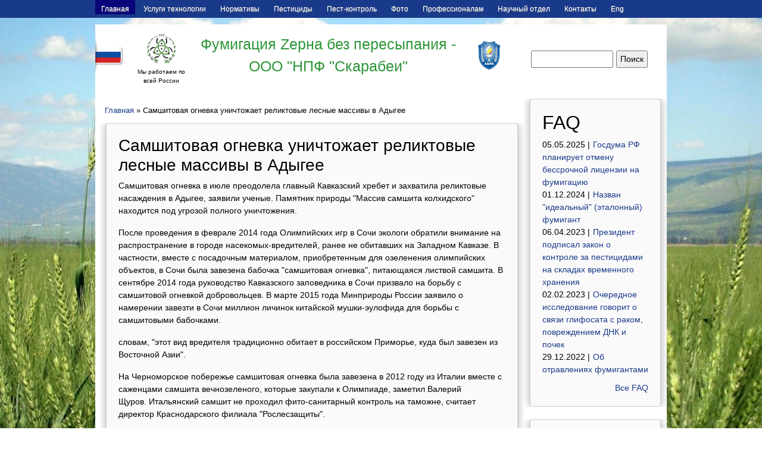

--- FILE ---
content_type: text/html; charset=utf-8
request_url: https://www.fumigaciya.ru/news/826
body_size: 59366
content:
<!DOCTYPE html>
<html lang="ru">
<head>
<meta http-equiv="Content-Type" content="text/html; charset=utf-8" />
	<meta charset="UTF-8" />
  <title>Самшитовая огневка уничтожает реликтовые лесные массивы в Адыгее  | Фумигация Zерна без пересыпания - ООО "НПФ "Скарабеи"</title>
  <script type="text/javascript">

  var _gaq = _gaq || [];
  _gaq.push(['_setAccount', 'UA-27976894-1']);
  _gaq.push(['_trackPageview']);

  (function() {
    var ga = document.createElement('script'); ga.type = 'text/javascript'; ga.async = true;
    ga.src = ('https:' == document.location.protocol ? 'https://ssl' : 'http://www') + '.google-analytics.com/ga.js';
    var s = document.getElementsByTagName('script')[0]; s.parentNode.insertBefore(ga, s);
  })();

</script>
  <meta http-equiv="Content-Type" content="text/html; charset=utf-8" />
<link rel="canonical" href="https://www.fumigaciya.ru/news/826" />
<link rel="shortcut icon" href="/sites/default/files/themepic/favicon.ico" type="image/x-icon" />
<meta name="description" content="Самшитовая огневка в июле преодолела главный Кавказский хребет и захватила реликтовые насаждения в Адыгее, заявили ученые. Памятник природы &quot;Массив самшита колхидского&quot; находится под угрозой полного уничтожения." />
<link rel="canonical" href="https://www.fumigaciya.ru/news/826" />
<meta name="revisit-after" content="1 day" />
  <link type="text/css" rel="stylesheet" media="all" href="/modules/node/node.css?f" />
<link type="text/css" rel="stylesheet" media="all" href="/modules/system/defaults.css?f" />
<link type="text/css" rel="stylesheet" media="all" href="/modules/system/system.css?f" />
<link type="text/css" rel="stylesheet" media="all" href="/modules/system/system-menus.css?f" />
<link type="text/css" rel="stylesheet" media="all" href="/modules/user/user.css?f" />
<link type="text/css" rel="stylesheet" media="all" href="/sites/all/modules/general/cck/theme/content-module.css?f" />
<link type="text/css" rel="stylesheet" media="all" href="/sites/all/modules/general/ctools/css/ctools.css?f" />
<link type="text/css" rel="stylesheet" media="all" href="/sites/all/modules/general/filefield/filefield.css?f" />
<link type="text/css" rel="stylesheet" media="all" href="/sites/all/modules/general/panels/css/panels.css?f" />
<link type="text/css" rel="stylesheet" media="all" href="/sites/all/modules/general/thickbox/thickbox.css?f" />
<link type="text/css" rel="stylesheet" media="all" href="/sites/all/modules/general/thickbox/thickbox_ie.css?f" />
<link type="text/css" rel="stylesheet" media="all" href="/sites/all/modules/general/wysiwyg_imageupload/plugins/imgupload/imgupload.css?f" />
<link type="text/css" rel="stylesheet" media="all" href="/sites/all/modules/general/views/css/views.css?f" />
<link type="text/css" rel="stylesheet" media="all" href="/sites/all/themes/framework/fusion_core/css/style.css?f" />
<link type="text/css" rel="stylesheet" media="all" href="/sites/all/themes/framework/fusion_core/css/typography.css?f" />
<link type="text/css" rel="stylesheet" media="all" href="/sites/all/themes/framework/fusion_core/css/superfish.css?f" />
<link type="text/css" rel="stylesheet" media="all" href="/sites/all/themes/framework/fusion_core/css/superfish-navbar.css?f" />
<link type="text/css" rel="stylesheet" media="all" href="/sites/all/themes/framework/fusion_core/css/superfish-vertical.css?f" />
<link type="text/css" rel="stylesheet" media="all" href="/sites/all/themes/standart/ramini/css/ramini-style.css?f" />
<link type="text/css" rel="stylesheet" media="all" href="/sites/all/themes/standart/ramini/css/global.css?f" />
<link type="text/css" rel="stylesheet" media="all" href="/sites/all/themes/standart/ramini/css/local.css?f" />
<link type="text/css" rel="stylesheet" media="all" href="/sites/all/themes/standart/ramini/css/colors.css?f" />
<link type="text/css" rel="stylesheet" media="all" href="/sites/all/themes/standart/ramini/css/bgstretcher.css?f" />
  <link type="text/css" rel="stylesheet" media="all" href="/sites/all/themes/framework/fusion_core/css/grid16-960.css" />
  <!--[if IE 8]>
  <link type="text/css" rel="stylesheet" media="all" href="/sites/all/themes/framework/fusion_core/css/ie8-fixes.css" />
  <![endif]-->
  <!--[if IE 7]>
  <link type="text/css" rel="stylesheet" media="all" href="/sites/all/themes/framework/fusion_core/css/ie7-fixes.css" />
  <![endif]-->
  <!--[if lte IE 6]>
  <link type="text/css" rel="stylesheet" media="all" href="/sites/all/themes/framework/fusion_core/css/ie6-fixes.css" />
<link type="text/css" rel="stylesheet" media="all" href="/sites/all/themes/standart/ramini/css/ie6-fixes.css" />
  <![endif]-->
  <link type="text/css" rel="stylesheet" media="all" href="/sites/all/themes/standart/ramini/css/local.css" />
  <script type="text/javascript" src="/sites/all/modules/general/jquery_update/replace/jquery.min.js?f"></script>
<script type="text/javascript" src="/misc/drupal.js?f"></script>
<script type="text/javascript" src="/sites/default/files/languages/ru_0fd3182b7ae1721698f4794b0c4b2997.js?f"></script>
<script type="text/javascript" src="/sites/all/modules/general/panels/js/panels.js?f"></script>
<script type="text/javascript" src="/sites/all/modules/general/thickbox/thickbox.js?f"></script>
<script type="text/javascript" src="/sites/all/themes/framework/fusion_core/js/jquery.bgiframe.min.js?f"></script>
<script type="text/javascript" src="/sites/all/themes/framework/fusion_core/js/hoverIntent.js?f"></script>
<script type="text/javascript" src="/sites/all/themes/framework/fusion_core/js/supposition.js?f"></script>
<script type="text/javascript" src="/sites/all/themes/framework/fusion_core/js/supersubs.js?f"></script>
<script type="text/javascript" src="/sites/all/themes/framework/fusion_core/js/superfish.js?f"></script>
<script type="text/javascript" src="/sites/all/themes/framework/fusion_core/js/script.js?f"></script>
<script type="text/javascript" src="/sites/all/themes/standart/ramini/js/bgstretcher.js?f"></script>
<script type="text/javascript" src="/sites/all/themes/standart/ramini/js/laval.js?f"></script>
<script type="text/javascript" src="/sites/all/themes/standart/ramini/js/run.js?f"></script>
<script type="text/javascript" src="/sites/all/themes/standart/ramini/js/copyright.js?f"></script>
<script type="text/javascript">
<!--//--><![CDATA[//><!--
jQuery.extend(Drupal.settings, { "basePath": "/", "thickbox": { "close": "Закрыть", "next": "Вперёд\x3e", "prev": "\x3cНазад", "esc_key": "или нажмите Esc", "next_close": "Next / Close on last", "image_count": "Изображение !current из !total" } });
//--><!]]>
</script>

<!--<link href='http://fonts.googleapis.com/css?family=PT+Sans:regular,bold&subset=cyrillic,latin' rel='stylesheet' type='text/css'>-->

</head>

<body id="pid-news-826" class="not-front not-logged-in page-node node-type-news no-sidebars white transparent-90 menu-blue corners underlogo_transparent header-green full-node layout-main-last sidebars-split font-family-sans-serif-lg font-size-14 grid-type-960 grid-width-16 raviz">
  <div id="page" class="page">
    <div id="page-inner" class="page-inner">
      <div id="skip">
        <a href="#main-content-area">Skip to Main Content Area</a>
      </div>

      <!-- header-top row: width = grid_width -->
      
      <!-- header-group row: width = grid_width -->
      <div id="header-group-wrapper" class="header-group-wrapper full-width">
          <div id="topmenu">
              <div id="inner-menu"><div id="primary-menu" class="primary-menu block">
<div id="primary-menu-inner" class="primary-menu-inner inner clearfix">
<ul class="menu sf-menu"><li class="leaf first"><a href="/fumigatsiya-zerna-bez-peresypaniya" title="НПФ СКАРАБЕЙ">Главная</a></li>
<li class="expanded"><a href="/zzshchita-zerna" title="Организация и выполнение дезинсекционных работ по защите зерна и зерновых продуктов от вредителей">Услуги технологии</a><ul class="menu"><li class="leaf first"><a href="/kompleksnyi-metod-obrabotki" title="Комплексный метод обработки элеваторов и мукомольных предприятий">Комплексная обработка</a></li>
<li class="leaf"><a href="/tekhnologii-obezzarazhivaniya-zerna-i-zernoproduktov" title="Наши технологии">Технологии обеззараживания</a></li>
<li class="leaf"><a href="/aerozolnaya-dezinsektsiya" title="Аэрозольная дезинсекция">Аэрозольная дезинсекция</a></li>
<li class="leaf"><a href="http://www.fumigaciya.ru/obezzarazhivanie-mukomolnykh-zavodov" title="обеззараживание на мукомольных производствах">Фумигация мельниц</a></li>
<li class="leaf"><a href="/fumigatsiya-zerna-v-silosakh-elevatora" title="Фумигация зерна в силосах элеватора">Фумигация силосов</a></li>
<li class="leaf"><a href="/fumigatsiya-zerna-v-vagonakh-zernovozakh" title="Фумигация зерна в вагонах">Фумигация вагонов</a></li>
<li class="leaf"><a href="/obezzarazhivanie-v-konteinerakh" title="Обеззараживание в контейнерах">Фумигация в контейнерах</a></li>
<li class="leaf last"><a href="/fumigatsiya-zerna-v-tryumakh-sudov" title="Фумигация зерна в трюмах судов">Судовая фумигация</a></li>
</ul></li>
<li class="expanded"><a href="/zakonodatelnaya-baza-i-normativnye-akty" title="Приказы ГОСТы инструкции">Нормативы</a><ul class="menu"><li class="leaf first"><a href="/gosty" title="Госты.">Госты</a></li>
<li class="leaf"><a href="/instruktsii-rukovodstva-katalogi" title="Инструкции, руководства, каталоги.">Инструкции</a></li>
<li class="leaf"><a href="/ostorozhno-poddelki" title="Осторожно подделки.">Подделки</a></li>
<li class="leaf"><a href="/zakony-prikazy-sanpin" title="Законы, приказы, СанПин">Приказы</a></li>
<li class="leaf"><a href="/mezhdunarodnye-standarty" title="Международные стандарты">Стандарты</a></li>
<li class="leaf last"><a href="/node/912" title="Тест по курсу защита зерна и зерновых продуктов от вредителей (включая фумигацию)">Тестирование</a></li>
</ul></li>
<li class="leaf"><a href="/istoriya-razvitiya-i-klassifikatsiya-pestitsidov" title="Классификация строение">Пестициды</a></li>
<li class="expanded"><a href="/pest-kontrol" title="Дезинфекция, дезинсекция, дератизация">Пест-контроль</a><ul class="menu"><li class="leaf first"><a href="/dezinsekciya" title="Услуги по дезинсекции">Дезинсекция</a></li>
<li class="expanded"><a href="http://www.fumigaciya.ru/deratizaciya" title="Истребление грызунов">Дератизация</a><ul class="menu"><li class="leaf first"><a href="/klassifikatsiya-i-kharakteristika-rodentitsidov" title="Классификация и характеристика родентицидов">Классификация и характеристика</a></li>
<li class="leaf"><a href="/metodika-deratizatsionnykh-rabot" title="Методика дератизационных работ">Методика работ</a></li>
<li class="leaf"><a href="/organizatsiya-borby-s-gryzunami-na-obektakh-razlichnykh-kategorii" title="Организация борьбы с грызунами на объектах различных категорий">Организация борьбы</a></li>
<li class="leaf"><a href="/sposoby-primeneniya-rodentitsidov" title="Способы применения родентицидов">Применение родентицидов</a></li>
<li class="leaf"><a href="/profilakticheskie-i-istrebitelnye-meropritiya" title=" мероприятия по дератизации">Проводимые мероприятия</a></li>
<li class="leaf last"><a href="/soderzhanie-i-struktura-deratizatsionnykh-meropriyatii" title="Содержание и структура дератизационных мероприятий">Содержание и структура</a></li>
</ul></li>
<li class="leaf"><a href="/borba-s-zernoyadnymi-ptitsami-aves" title="Борьба с зерноядными птицами  (Aves)">Борьба с птицами</a></li>
<li class="expanded last"><a href="/istreblenie-nezhelatelnoi-i-sornoi-rastitelnosti" title="Уничтожение сорной растительности">Гербицидная обработка</a><ul class="menu"><li class="leaf first last"><a href="/osobennosti-rosta-i-razvitie-borshchevika" title="Борьба с борщевиком">Уничтожение борщевика</a></li>
</ul></li>
</ul></li>
<li class="expanded"><a href="/gallery/16" title="Фото объектов">Фото</a><ul class="menu"><li class="leaf first last"><a href="/videozapisi" title="Видеозаписи">Видеозаписи</a></li>
</ul></li>
<li class="expanded"><a href="/sotrudnichestvo-oborudovanie-feromonnye-lovushki-fumiganty" title="Сотрудничество оборудование фумиганты">Профессионалам</a><ul class="menu"><li class="expanded first"><a href="/oborudovanie-dlya-provedeniya-dezinsektsii" title="Оборудование для проведения дезинсекции.">Оборудование</a><ul class="menu"><li class="leaf first last"><a href="/tf-35" title="Генератор горячего тумана TF 35">Генераторы тумана</a></li>
</ul></li>
<li class="expanded"><a href="/node/1239" title="Продажа пестицидов">Пестициды</a><ul class="menu"><li class="leaf first"><a href="/node/1237" title="Гранж, ВДГ">Гербициды</a></li>
<li class="leaf last"><a href="/fumiganty" title="Фумиганты; фосфин, алфос, фумифаст, фумифос ">Фумиганты</a></li>
</ul></li>
<li class="expanded last"><a href="/feromonnye-lovushki" title="Купить феромонные ловушки">Феромонные ловушки</a><ul class="menu"><li class="leaf first last"><a href="/feromony_nasekomykh" title="Купить феромоны насекомых">Феромоны насекомых</a></li>
</ul></li>
</ul></li>
<li class="expanded"><a href="/nauchnyi-otdel-na-baze-ooo-npf-skarabei" title="Статьи термины вредители">Научный отдел</a><ul class="menu"><li class="leaf first"><a href="/nauchnaya-literatura-i-stati" title="Научная литература и статьи.">Литература</a></li>
<li class="leaf"><a href="/katalog-ambarnykh-vreditelei" title="Каталог амбарных вредителей">Вредители зерна</a></li>
<li class="expanded last"><a href="/osnovnye-terminy" title="Основные термины">Термины</a><ul class="menu"><li class="expanded first last"><a href="/svoistva-fosfina" title="Свойства фосфина">РН3</a><ul class="menu"><li class="leaf first"><a href="/svoistva-fosfida-alyuminiya" title="Свойства фосфида алюминия">АlР</a></li>
<li class="leaf last"><a href="/farmakokinetika" title="Фармакокинетика">Фармакокинетика</a></li>
</ul></li>
</ul></li>
</ul></li>
<li class="expanded"><a href="/npf-skarabei" title="Филиалы и партнеры">Контакты</a><ul class="menu"><li class="leaf first"><a href="/blog" title="Полезные советы">FAQ</a></li>
<li class="leaf last"><a href="http://www.fumigaciya.ru/obratnaya-svyaz" title="">Обратная связь</a></li>
</ul></li>
<li class="expanded last"><a href="http://www.fumigaciya.ru/active-cell-phosphine-generator-sgf-m2-and-fumigation-technologies-its-use" title="phosphine generator SGF-M2 ">Eng</a><ul class="menu"><li class="leaf first"><a href="/node/1266" title="news">News</a></li>
<li class="leaf"><a href="/test-pest-control-including-fumigation" title="Test  for  pest control (including fumigation)">Testing</a></li>
<li class="leaf last"><a href="/integrated-protection-and-fumigation-grain-russia" title="Integrated protection and fumigation of grain in russia">info</a></li>
</ul></li>
</ul></div><!-- /primary-menu-inner -->
</div><!-- /primary-menu -->
</div>
          </div>
        <div id="header-group" class="header-group row grid16-16">
          <div id="header-group-inner" class="flex-nowrap header-group-inner inner clearfix">
                        <div id="header-site-info" class="col-9 p-0 header-site-info block" style="width:72%">
              <div id="header-site-info-inner">
                
				<table id="header-table">
					<tr>
						<td>
							<div class="pr-4">
								<img src="/sites/default/files/themepic/flag.png" alt="Главная" />
							</div> 
						</td>
						<td>
							<div id="logo" class="pt-3 justify-content-center text-center">
								<a class="d-inline-block text-center" href="/" title="Главная"><img src="/sites/default/files/themepic/logo.png" alt="Главная" /></a>
								<span class="d-inline-block">Мы работаем по всей России</span>
							</div> 
						</td>
						<td>
							<div id="site-name-wrapper" class="text-center">                
								<span id="site-name"><a href="/" title="Главная">Фумигация Zерна без пересыпания - ООО "НПФ "Скарабеи"</a></span> 
							</div><!-- /site-name-wrapper -->
						</td>
						<td>
							<div id="logo-2">
								<a href="https://www.adpc.su/" target="_blank" title=""><img src="/sites/all/themes/standart/ramini/images/logoadpc.png" alt="Главная" /></a>
							</div> 
						</td>
					</tr>
				</table>                
              </div><!-- /header-site-info-inner -->
              
            </div><!-- /header-site-info -->
				<div class="col-3 pt-3 pr-1 mt-4 ml-3 align-self-center d-inline-block" style="width:235px">
					<div id="search-box" class="search-box block">
<div id="search-box-inner" class="search-box-inner inner clearfix">
<form action="/news/826"  accept-charset="UTF-8" method="post" id="search-theme-form">
<div>
<div id="search" class="container-inline">
  <input class="search-input form-text" type="text" maxlength="128" name="search_theme_form" id="edit-search-theme-form-header"  size="15" value="" title="Введите поисковый запрос" />
  <input id="search_header" class="search_submit" type="submit" name="op" value="Поиск"  />
  <input type="hidden" name="form_build_id" id="form-mx0rWluIX2aw0OgFc7CADmWIWZKxgETBo9EvvZxs7zs" value="form-mx0rWluIX2aw0OgFc7CADmWIWZKxgETBo9EvvZxs7zs"  />
<input type="hidden" name="form_id" id="edit-search-theme-form" value="search_theme_form"  />
</div><!-- /search -->

</div></form>
</div><!-- /search-box-inner -->
</div><!-- /search-box -->
				</div>
                      </div><!-- /header-group-inner -->
        </div><!-- /header-group -->
      </div><!-- /header-group-wrapper -->

      <!-- preface-top row: width = grid_width -->
      
      <!-- main row: width = grid_width -->
      <div id="main-wrapper" class="main-wrapper full-width">
        <div id="main" class="main row grid16-16">
          <div id="main-inner" class="main-inner inner clearfix">
            
            <!-- main group: width = grid_width - sidebar_first_width -->
            <div id="main-group" class="main-group row nested grid16-16">
              <div id="main-group-inner" class="main-group-inner inner">
                
                <div id="main-content" class="main-content row nested">
                  <div id="main-content-inner" class="main-content-inner inner">
                    <!-- content group: width = grid_width - (sidebar_first_width + sidebar_last_width) -->
                    <div id="content-group" class="content-group row nested grid16-12">
                      <div id="content-group-inner" class="content-group-inner inner">
                        <div id="breadcrumbs" class="breadcrumbs block">
<div id="breadcrumbs-inner" class="breadcrumbs-inner inner clearfix">
<div class="breadcrumb"><a href="/">Главная</a> » Самшитовая огневка уничтожает реликтовые лесные массивы в Адыгее </div></div><!-- /breadcrumbs-inner -->
</div><!-- /breadcrumbs -->

                        
                        <div id="content-region" class="content-region row nested">
                          <div id="content-region-inner" class="content-region-inner inner pl-2">
                            <a name="main-content-area" id="main-content-area"></a>
                                                        <div id="content-inner" class="content-inner block">
                              
                              <div id="content-inner-inner" class="content-inner-inner inner">
                                                                <h1 class="title">Самшитовая огневка уничтожает реликтовые лесные массивы в Адыгее </h1>
                                                                                                <div id="content-content" class="content-content">
                                  
<div id="node-826" class="node odd full-node node-type-news">
  <div class="inner">
    
    
    
    
    <div class="content clearfix">
      <p>Самшитовая огневка в июле преодолела главный Кавказский хребет и захватила реликтовые насаждения в Адыгее, заявили ученые. Памятник природы "Массив самшита колхидского" находится под угрозой полного уничтожения.</p><p>После проведения в феврале 2014 года Олимпийских игр в Сочи экологи&nbsp;обратили внимание на распространение в городе насекомых-вредителей, ранее не обитавших на Западном Кавказе. В частности, вместе с посадочным материалом, приобретенным для озеленения&nbsp;олимпийских объектов, в Сочи была завезена бабочка "самшитовая огневка", питающаяся листвой самшита. В сентябре 2014 года руководство Кавказского заповедника в Сочи&nbsp;призвало на борьбу с самшитовой огневкой добровольцев. В марте 2015 года&nbsp;Минприроды России заявило о намерении&nbsp;завезти в Сочи миллион личинок китайской мушки-эулофида&nbsp;для борьбы с самшитовыми бабочками.</p><p>словам, "этот вид вредителя традиционно обитает в российском Приморье, куда был завезен из Восточной Азии".</p><p>На Черноморское побережье самшитовая огневка была завезена в 2012 году из Италии вместе с саженцами самшита вечнозеленого, которые закупали к Олимпиаде, заметил Валерий Щуров.&nbsp;Итальянский самшит не проходил фито-санитарный контроль на таможне, считает директор Краснодарского филиала "Рослесзащиты".</p><p>Ни одно из учреждений не уделило должного внимания новому очагу распространения огневки</p><p>Первые гусеницы в Сочи, по утверждению Валерия Щурова, были обнаружены 22 сентября 2012 года во временном питомнике, где находился посадочный материал для озеленения Олимпийской деревни.</p><p>"Распространение огневки на территории Большого Сочи началось весной 2013 года. Бабочки поселились по посадкам самшита в пансионатах и на улицах Сочи. К сожалению, даже после скоротечной гибели рукотворных насаждений самшита в городе, быстро выкорчеванных или замененных новыми, никто не задумался о судьбе аборигенной популяции самшита колхидского, произрастающего в России только на территории Краснодарского края и Республики Адыгея", -</p><p><strong><strong>"Огневка обнаружена в предместьях Краснодара и в Абхазии"</strong></strong></p><p>Самшитовая огневка также распространилась на территории Новороссийска. Летом 2013 года коммунальные службы города срочно удалили большинство посадок самшита, уничтоженные вредителем, сказал Валерий Щуров.</p><p>По наблюдениям ученых, расселение огневки "шло из центра города на запад и северо-запад в направлении Анапы по искусственным насаждениям", поскольку "самшит колхидский не произрастает в лесах Крымско-Новороссийской подпровинции".</p><p>"Ни одно из лесных учреждений министерства природных ресурсов и экологии, впрочем, как иные специализированные службы других ведомств, не уделили должного внимания новому очагу огневки", - заявил Валерий Щуров.</p><p>Упущены сроки эффективных и масштабных мер по ограничению численности огневки&nbsp;</p><p>В 2013 году огневка распространилась в долинах рек от Псоу на востоке и в Тисо-Самшитовой роще.</p><p>"За один год огневка вошла в аборигенные популяции самшита колхидского в долинах рек Шахе, Дагомыс, Лоо, а также расселилась по рукотворным посадкам самшита вечнозеленого вдоль побережья на запад на десятки километров, вплоть до города Туапсе. Из Новороссийска, вдоль интенсивно используемого шоссе на пос. Абрау-Дюрсо, огневка проникла и на запад, в долину Абрау", - рассказал Валерий Щуров.</p><p>По его словам, в 2014 году самшитовая огневка была обнаружена в предместьях Краснодара и в Абхазии. По мнению Щурова, такая скорость распространения вредителя связана с тем, что "были упущены сроки эффективных и масштабных мер по ограничению численности огневки в самшитниках Краснодарского края".</p><p>С помощью пестицидов специалисты боролись с очагами в Сочи, Новороссийске, Геленджике и Краснодаре, но это никак не повлияло на бабочек, уже проникших в колхидские леса Краснодарского края.</p><p>"К середине августа 2014 года самшитовая огневка в массе размножилась практически во всех долинах Черноморского побережья Краснодарского края, где произрастает самшит колхидский: от низовий Мзымты до верховий Шахе. Она также заселила долины малых рек, стекающих с приморских хребтов: Хосты, Дагомыса, Лоо", - сообщил Щуров.</p><p><strong><strong>"Проблема распространения огневки замалчивалась из-за Олимпиады"</strong></strong></p><p>По мнению Валерия Щурова, стремительному расселению вредителя на Кавказе способствовали отсутствие в местной фауне естественных врагов огневки, бесконтрольный завоз растительного материала из европейских питомников, а также непрофессионализм работников, проводивших дезинсекцию партии самшита, ввезенной в Имеретинскую бухту Сочи в 2012 году.</p><p>"Отрицательную роль в распространении огневки сыграла практика "замалчивания" проблемы в Сочи, до начала зимних Олимпийский игр. Центр защиты лесов Краснодарского края узнал о тотальной зараженности самшита в Сочи лишь в августе 2013 года", - сказал Щуров.</p><p>В середине июля 2015 года огневка была замечена в уникальных самшитовых лесах вдоль берегов реки Цица и в черте Майкопа в Адыгее.&nbsp;По информации главного специалиста-эксперта управления лесами Адыгеи Розы Свередюк, в районе реки Цица более 1000 гектаров самшита колхидского, возраст которых превышает 100 лет, находится под угрозой уничтожения.</p><p>Плодится огневка четыре раза в год, поэтому бороться с ней сложно, заявила эксперт. По словам Розы Свередюк, самшит колхидский находится на грани вымирания и занесен в Красные книги России, Грузии и Азербайджана из-за неконтролируемого уничтожения. По словам Свередюк, самшит растет очень медленно.</p><p>"Зараженное дерево сначала теряет листву, потом начинает сохнуть ствол и растение погибает", - сообщила корреспонденту "Кавказского узла"&nbsp;Роза Свередюк.</p><p>По словам эксперта, бороться с огневкой с помощью химических препаратов невозможно, так как самшит на территории Адыгеи растет "в защитных лесах, где законом запрещено применять химические препараты".</p><p>Сейчас идет речь о полном уничтожении памятника природы регионального значения</p><p>Кроме того, Цицинское лесничество находится в труднодоступных горных районах, доступ к которым затруднен.</p><p>"Также рядом с самшитовыми лесами, в верховьях реки Цица, расположены водозаборы Майкопского водовода. Продукты химических препаратов могут попасть в питьевую воду, что мы никак не можем допустить", - заявила Роза Свередюк.</p><p>По ее словам, сейчас в Адыгее используется способ ручного сбора гусениц огневки, но такой способ работает только в черте населенных пунктов. В лесу собрать вредителей вручную невозможно, отметила эксперт.</p><p>"Сейчас идет речь о создании питомника самшита колхидского и восстановлении потерянных массивов с помощью искусственных насаждений", - рассказала Свередюк.</p><p><strong><strong>"Спасти памятник природы в Адыгее мы не сможем"</strong></strong></p><p>Спасти уникальное растение от полного уничтожения также может создание резервата, в котором самшит будут выращивать искусственно, сообщил корреспонденту "Кавказского узла" директор регионального филиала Российского центра защиты растений&nbsp;Николай Алентьев.</p><p>"В специально созданном питомнике можно обрабатывать самшит дорогостоящим биологическим методом для дальнейшей селекции и размножения. Это решение должно быть принято на республиканском уровне", - сказал Николай Алентьев.</p><p>Эксперт также добавил, что сейчас идет речь о полном уничтожении памятника природы регионального значения "Массив самшита колхидского" на площади более 1,8 гектара, которому, по подсчетам ученых, более 500 лет.</p><p>"Мы до последнего надеялись, что вредитель не сможет преодолеть главный Кавказский хребет, но в июле самшитовая огневка была обнаружена в Адыгее. И я могу с большим сожалением констатировать, что спасти памятник природы мы не сможем", - заявил Николай Алентьев.</p><p><strong><strong>"Традиционные пестициды бессильны в борьбе с вредителем"</strong></strong></p><p>В Адыгее создан координационный совет для решения проблемы распространения огневки, сообщил декан экологического факультета Майкопского государственного технологического университета&nbsp;Юрий Сухоруких.</p><p>"Самшитовая огневка – новый в России вредитель. И ученые пока не знают, как с ней бороться. Оказалось, что традиционные пестициды бессильны в борьбе с вредителем", - заявил в интервью корреспонденту "Кавказского узла" Юрий Сухоруких.</p><p>По его мнению, без радикальных и срочных мер насаждения самшита на Кавказе будут полностью потеряны через несколько лет. По данным ученого, за два года, с момента подтвержденного ввоза в Сочи гусениц огневки, она уже практически полностью уничтожила большинство локальных популяций самшита в долинах черноморских рек.</p><p>При этом, по словам Сухоруких, если листья самшита уже съедены, то огневки начинают поедать кору и корни деревьев.</p><p>"Такая прожорливость вредителя не оставляет шансов растениям самшита с обглоданной корой сформировать вторичную листву", - считает Юрий Сухоруких.</p><p>Кубанские экологи и биологи критически оценивают проект Минприроды России по борьбе с самшитовой огневкой в Сочи&nbsp;с помощью завоза личинок китайской мушки-эулофида.&nbsp;В Сочи эти насекомые ранее никогда не использовались, их влияние до конца не изучено, а результаты могут оказаться достаточно плачевными, заявляют местные специалисты.&nbsp;</p><p>В Сочи сотрудники НИИ лесоводства и механизации лесного хозяйства в этом году тестируют новый метод борьбы с огневкой, сообщили корреспонденту "Кавказского узла" в пресс-службе института.</p><p>Несколько партий китайского эулофида были выпущены в местах массового распространения огневки. Итоги планируется подвести к осени.</p><p>"Если метод окажется эффективным, то в Краснодарском крае будут созданы специальные лаборатории для мелкосерийного производства эулофида с целью жесткого контроля над популяцией самшитовой огневки в южных регионах РФ", - сообщили в пресс-службе Всероссийского НИИ лесоводства и механизации лесного хозяйства.</p><p>Экологи неоднократно писали в природоохранные ведомства о том, чем грозит распространение огневки в реликтовых самшитниках, но получали только отписки, заметил координатор "Экологической вахты по Северному Кавказу" Андрей Рудомаха.</p><p>Спасти памятник природы мы не сможем</p><p>"Несмотря на то, что прошло уже несколько лет после выявления факта завоза в Россию опаснейшего вредителя, самшитовая огневка даже не признана официально карантинным вредителем. Ни на уровне Российской Федерации, ни на уровне Краснодарского края не принято никаких решений по борьбе с этим вредителем, не выделено никаких финансовых средств для решения этой задачи", - сказал корреспонденту "Кавказского узла"&nbsp;<strong><strong><em>Андрей Рудомаха.</em></strong></strong></p><p>Эколог возлагает вину за гибель самшита на Кавказе на чиновников, которые вовремя не начали бороться с вредителем. Кроме того, Рудомаха отметил, что "международные экологические организации закрывали глаза на грубейшие экологические нарушения при подготовке к Олимпиаде".</p><p>Напомним, что ранее&nbsp;Минприроды России направило в Генпрокуратуру РФ запрос с требованием&nbsp;установить причастных к занесению в Сочи бабочек-огневок.&nbsp;Глава Минприроды Сергей Донской заявил 11 февраля, что бабочку-огневку и других насекомых-вредителей могли завезти в Сочи умышленно накануне Олимпиады.</p><h1>&nbsp;</h1><p>Источник: <em><em>"Кавказский узел"</em></em></p>    </div>

      </div><!-- /inner -->

  </div><!-- /node-826 -->
                                                                  </div><!-- /content-content -->
                                                              </div><!-- /content-inner-inner -->
                            </div><!-- /content-inner -->
                          </div><!-- /content-region-inner -->
                        </div><!-- /content-region -->

                                              </div><!-- /content-group-inner -->
                    </div><!-- /content-group -->

                    <div id="sidebar-last" class="sidebar-last row nested grid16-4">
<div id="sidebar-last-inner" class="sidebar-last-inner inner clearfix">

<div id="block-views-rablog-block_1" class="block block-views odd first  grid16-4">
  <div class="inner clearfix">
            <h2 class="title block-title">FAQ</h2>
        <div class="content clearfix">
      <div class="view view-rablog view-id-rablog view-display-id-block_1 rafrontnews-block view-dom-id-1">
    
  
  
      <div class="view-content">
        <div class="views-row views-row-1 views-row-odd views-row-first">
      
  <div class="views-field-created">
                <span class="field-content">05.05.2025 |</span>
  </div>
  
  <div class="views-field-title">
                <span class="field-content"><a href="/node/1515">Госдума РФ планирует отмену бессрочной лицензии на фумигацию</a></span>
  </div>
  </div>
  <div class="views-row views-row-2 views-row-even">
      
  <div class="views-field-created">
                <span class="field-content">01.12.2024 |</span>
  </div>
  
  <div class="views-field-title">
                <span class="field-content"><a href="/node/1508">Назван &quot;идеальный&quot; (эталонный) фумигант</a></span>
  </div>
  </div>
  <div class="views-row views-row-3 views-row-odd">
      
  <div class="views-field-created">
                <span class="field-content">06.04.2023 |</span>
  </div>
  
  <div class="views-field-title">
                <span class="field-content"><a href="/node/1477">Президент подписал закон о контроле за пестицидами на складах временного хранения</a></span>
  </div>
  </div>
  <div class="views-row views-row-4 views-row-even">
      
  <div class="views-field-created">
                <span class="field-content">02.02.2023 |</span>
  </div>
  
  <div class="views-field-title">
                <span class="field-content"><a href="/node/1471">Очередное исследование говорит о связи глифосата с раком, повреждением ДНК и почек</a></span>
  </div>
  </div>
  <div class="views-row views-row-5 views-row-odd views-row-last">
      
  <div class="views-field-created">
                <span class="field-content">29.12.2022 |</span>
  </div>
  
  <div class="views-field-title">
                <span class="field-content"><a href="/node/1465">Об отравлениях фумигантами</a></span>
  </div>
  </div>
    </div>
  
  
  
  
      <div class="view-footer">
      <a href="/faq">Все FAQ</a>    </div>
  
  
</div>     </div>
  </div><!-- /block-inner -->
</div><!-- /block -->

<div id="block-views-rafrontnews-block_1" class="block block-views even  last  grid16-4">
  <div class="inner clearfix">
            <h2 class="title block-title">Новости</h2>
        <div class="content clearfix">
      <div class="view view-rafrontnews view-id-rafrontnews view-display-id-block_1 rafrontnews-block view-dom-id-2">
    
  
  
      <div class="view-content">
        <div class="views-row views-row-1 views-row-odd views-row-first">
      
  <div class="views-field-created">
                <span class="field-content">05.05.2025 |</span>
  </div>
  
  <div class="views-field-title">
                <span class="field-content"><a href="/news/1521">У экс-главы Минсельхоза изъято имущество на миллионы</a></span>
  </div>
  </div>
  <div class="views-row views-row-2 views-row-even">
      
  <div class="views-field-created">
                <span class="field-content">05.05.2025 |</span>
  </div>
  
  <div class="views-field-title">
                <span class="field-content"><a href="/news/1520">Арестован за взятку начальник отдела Россельхознадзора</a></span>
  </div>
  </div>
  <div class="views-row views-row-3 views-row-odd">
      
  <div class="views-field-created">
                <span class="field-content">05.05.2025 |</span>
  </div>
  
  <div class="views-field-title">
                <span class="field-content"><a href="/news/1519">В получении взяток задержен чиновник минсельхоза</a></span>
  </div>
  </div>
  <div class="views-row views-row-4 views-row-even">
      
  <div class="views-field-created">
                <span class="field-content">05.05.2025 |</span>
  </div>
  
  <div class="views-field-title">
                <span class="field-content"><a href="/news/1518">Глава Минсельхоза уволен из-за дела о коррупции в ведомстве</a></span>
  </div>
  </div>
  <div class="views-row views-row-5 views-row-odd views-row-last">
      
  <div class="views-field-created">
                <span class="field-content">05.05.2025 |</span>
  </div>
  
  <div class="views-field-title">
                <span class="field-content"><a href="/news/1517">&quot;Газовая атака&quot;. Химик назвал яд убивший девочку</a></span>
  </div>
  </div>
    </div>
  
  
  
  
      <div class="view-footer">
      <a href="/news">Все новости</a>    </div>
  
  
</div>     </div>
  </div><!-- /block-inner -->
</div><!-- /block -->
</div><!-- /sidebar-last-inner -->
</div><!-- /sidebar-last -->
                  </div><!-- /main-content-inner -->
                </div><!-- /main-content -->

                              </div><!-- /main-group-inner -->
            </div><!-- /main-group -->
          </div><!-- /main-inner -->
        
        </div><!-- /main -->
      </div><!-- /main-wrapper -->

      <!-- postscript-bottom row: width = grid_width -->
      
      <!-- footer row: width = grid_width -->
      
      <!-- footer-message row: width = grid_width -->
      <div id="footer-message-wrapper" class="footer-message-wrapper full-width">
        <div id="footer-message" class="footer-message row grid16-16">
          <div id="footer-message-inner" class="footer-message-inner inner clearfix">
                            <div id="contacts">
                  <div class="bar-code col-3" style="float:left">
                    <img alt="" height="90" width="90" src="[data-uri]">
                  </div>
                  <div class="contacts-block row col-6 m-0">
                  	<div class="col-12 text-center pb-1 font-weight-bold">КОНТАКТЫ</div>
                    <div style="width: 100px;padding: 0 10px;padding-left: 75px;" class="col-7">
                      <b>ООО "НПФ "Скарабеи"</b>
                      <p>г. Москва, ул.Дмитровское шоссе, д.11, оф. 305</p>
                    </div>
                    <div style="width:140px; padding: 0 10px;" class="col-5">
                        <b>Телефоны</b><br>
                        <span>+7(495)642-3234</span><br>
                        <span>+7(499)618-4680</span>
                        <a href="mailto:info@fumigaciya.ru" class="text-white">info@fumigaciya.ru</a>
                      
                     </div>
                      <div id="infolink" class="pl-5 text-center col-12">
                        <a href="/">Copyright © Фумигация зерна без пересыпания - ООО "НПФ "Скарабеи", 2018.</a><br>
                        
                      </div>
                  </div>
                <div id="counters" class="row col-3 p-3">
<!-- Yandex.Metrika informer -->
<a href="https://metrika.yandex.ru/stat/?id=91305117&amp;from=informer"
target="_blank" rel="nofollow"><img src="https://informer.yandex.ru/informer/91305117/3_1_FFFFFFFF_EFEFEFFF_0_pageviews"
style="width:88px; height:31px; border:0;" alt="Яндекс.Метрика" title="Яндекс.Метрика: данные за сегодня (просмотры, визиты и уникальные посетители)" class="ym-advanced-informer" data-cid="91305117" data-lang="ru" /></a>
<!-- /Yandex.Metrika informer -->
          <p class="buttond m-0 align-self-center ml-2">
                      <a href="http://www.fumigaciya.ru/node/912" style="cursor: pointer; text-decoration: none; padding:10px; font-size: 10px; color:#ffffff; background-color:#0095ff;" target="_self">Пройти тест</a>
                        </p>
<!-- Yandex.Metrika counter -->
<script type="text/javascript" >
   (function(m,e,t,r,i,k,a){m[i]=m[i]||function(){(m[i].a=m[i].a||[]).push(arguments)};
   m[i].l=1*new Date();
   for (var j = 0; j < document.scripts.length; j++) {if (document.scripts[j].src === r) { return; }}
   k=e.createElement(t),a=e.getElementsByTagName(t)[0],k.async=1,k.src=r,a.parentNode.insertBefore(k,a)})
   (window, document, "script", "https://mc.yandex.ru/metrika/tag.js", "ym");

   ym(91305117, "init", {
        clickmap:true,
        trackLinks:true,
        accurateTrackBounce:true,
        webvisor:true
   });
</script>
<noscript><div><img src="https://mc.yandex.ru/watch/91305117" style="position:absolute; left:-9999px;" alt="" /></div></noscript>
<!-- /Yandex.Metrika counter -->
          <p class="pt-2"><a href="/rss.xml"><img width="92" src="http://www.fumigaciya.ru/sites/default/files/public/page/2011-05/1/rss2buttons0448.png"></a></p>
          
          <!-- ИКОНКИ СОЦ. СЕТЕЙ -->
          <div class="social-icons pt-3 row ml-3">
          	<a href="https://vk.com" target="_blank" style="background:url('/sites/default/files/themepic/social-icons.png') no-repeat;width:20px;height:20px;"></a>
          	<a href="https://www.instagram.com/fumigaciya.ru/" target="_blank" style="background:url('/sites/default/files/themepic/social-icons.png') no-repeat 50%; width:20px; height:20px;" class="ml-1 mr-1"></a>
          	<a href="https://www.facebook.com/npf.skarabey" target="_blank" style="background:url('/sites/default/files/themepic/social-icons.png') no-repeat 100%; width:20px; height:20px;"></a>
          </div>
          <!--/ ИКОНКИ СОЦ. СЕТЕЙ -->
          <!-- <div class="yashare-auto-init" data-yashareL10n="ru"
          data-yashareType="icon" data-yashareQuickServices="yaru,vkontakte,facebook,twitter,odnoklassniki,moimir,lj"></div>
           -->
          <!-- 
            <a target="blank" href="http://www.rusnod.ru/"><img src="/css/b12090.jpg" width="120" height="90" alt="Портал Национально-Освободительного движения" /></a>
 -->
          <!--<a href="http://www.ra-don.ru/vizitka" title="Создание сайта-визитки">Создание сайта-визитки</a> - <a href="http://www.ra-don.ru" title="Создание сайтов в Ростове">Создание сайтов</a>-->
          </div>
          </div>
          </div><!-- /footer-message-inner -->
        </div><!-- /footer-message -->
      </div><!-- /footer-message-wrapper -->

    </div><!-- /page-inner -->
  </div><!-- /page -->

    
</body>
</html>


--- FILE ---
content_type: text/css
request_url: https://www.fumigaciya.ru/sites/all/modules/general/cck/theme/content-module.css?f
body_size: 1670
content:
.field .field-label,
.field .field-label-inline,
.field .field-label-inline-first{font-weight:bold;}
.field .field-label-inline,
.field .field-label-inline-first{display:inline;}
.field .field-label-inline{visibility:hidden;}
.node-form .content-multiple-table td.content-multiple-drag{width:30px;padding-right:0;}
.node-form .content-multiple-table td.content-multiple-drag a.tabledrag-handle{padding-right:.5em;}
.node-form .content-add-more .form-submit{margin:0;}
.node-form .number{display:inline;width:auto;}
.node-form .text{width:auto;}
.form-item #autocomplete .reference-autocomplete{white-space:normal;}
.form-item #autocomplete .reference-autocomplete label{display:inline;font-weight:normal;}
#content-field-overview-form .advanced-help-link,
#content-display-overview-form .advanced-help-link{margin:4px 4px 0 0;}
#content-field-overview-form .label-group,
#content-display-overview-form .label-group,
#content-copy-export-form .label-group{font-weight:bold;}
table#content-field-overview .label-add-new-field,
table#content-field-overview .label-add-existing-field,
table#content-field-overview .label-add-new-group{float:left;}
table#content-field-overview tr.content-add-new .tabledrag-changed{display:none;}
table#content-field-overview tr.content-add-new .description{margin-bottom:0;}
table#content-field-overview .content-new{font-weight:bold;padding-bottom:.5em;}
.advanced-help-topic h3,
.advanced-help-topic h4,
.advanced-help-topic h5,
.advanced-help-topic h6{margin:1em 0 .5em 0;}
.advanced-help-topic dd{margin-bottom:.5em;}
.advanced-help-topic span.code{background-color:#EDF1F3;font-family:"Bitstream Vera Sans Mono",Monaco,"Lucida Console",monospace;font-size:0.9em;padding:1px;}
.advanced-help-topic .content-border{border:1px solid #AAA}

--- FILE ---
content_type: text/css
request_url: https://www.fumigaciya.ru/sites/all/modules/general/panels/css/panels.css?f
body_size: 567
content:
div.panel-pane div.admin-links{font-size:xx-small;margin-right:1em;}
div.panel-pane div.admin-links li a{color:#ccc;}
div.panel-pane div.admin-links li{padding-bottom:2px;background:white;z-index:201;}
div.panel-pane div.admin-links:hover a,
div.panel-pane div.admin-links-hover a{color:#000;}
div.panel-pane div.admin-links a:before{content:"[";}
div.panel-pane div.admin-links a:after{content:"]";}
div.panel-pane div.panel-hide{display:none;}
div.panel-pane div.panel-hide-hover,
div.panel-pane:hover div.panel-hide{display:block;position:absolute;z-index:200;margin-top:-1.5em;}
div.panel-pane div.node{margin:0;padding:0;}
div.panel-pane div.feed a{float:right;}

--- FILE ---
content_type: text/css
request_url: https://www.fumigaciya.ru/sites/all/modules/general/thickbox/thickbox.css?f
body_size: 1594
content:
#TB_window{font:12px "Lucida Grande", Verdana, Arial, sans-serif;color:#333333;}
#TB_secondLine{font:10px "Lucida Grande", Verdana, Arial, sans-serif;color:#666666;}
#TB_window a:link{color:#666666;}
#TB_window a:visited{color:#666666;}
#TB_window a:hover{color:#000;}
#TB_window a:active{color:#666666;}
#TB_window a:focus{color:#666666;}
#TB_overlay{position:fixed;z-index:100;top:0px;left:0px;height:100%;width:100%;}
.TB_overlayMacFFBGHack{background:url(macffbghack.png) repeat;}
.TB_overlayBG{background-color:#000;-moz-opacity:0.75;opacity:0.75;}
#TB_window{position:fixed;background:#ffffff;z-index:102;color:#000000;display:none;text-align:left;top:50%;left:50%;}
#TB_window img#TB_Image{display:block;margin:15px 0 0 15px;border:1px solid #ccc;}
#TB_caption{height:25px;padding:7px 30px 10px 25px;float:left;}
#TB_closeWindow{height:25px;padding:11px 25px 10px 0;float:right;}
#TB_closeAjaxWindow{padding:7px 10px 5px 0;margin-bottom:1px;text-align:right;float:right;}
#TB_ajaxWindowTitle{float:left;padding:7px 0 5px 10px;margin-bottom:1px;}
#TB_title{background-color:#e8e8e8;height:27px;}
#TB_ajaxContent{clear:both;padding:2px 15px 15px 15px;overflow:auto;text-align:left;line-height:1.4em;}
#TB_ajaxContent.TB_modal{padding:15px;}
#TB_ajaxContent p{padding:5px 0px 5px 0px;}
#TB_load{position:fixed;background:url(loading_animation.gif);display:none;height:13px;width:208px;z-index:103;top:50%;left:50%;margin:-6px 0 0 -104px;}
#TB_HideSelect{z-index:99;position:fixed;top:0;left:0;background-color:#fff;border:none;-moz-opacity:0;opacity:0;height:100%;width:100%;}
#TB_iframeContent{clear:both;border:none;margin-bottom:-1px;margin-top:1px;}
.thickbox-hide-image{display:none;}

--- FILE ---
content_type: text/css
request_url: https://www.fumigaciya.ru/sites/all/modules/general/thickbox/thickbox_ie.css?f
body_size: 936
content:
* html #TB_overlay{position:absolute;height:expression(document.body.scrollHeight > document.body.offsetHeight ? document.body.scrollHeight:document.body.offsetHeight + 'px');}
* html #TB_window{position:absolute;margin-top:expression(0 - parseInt(this.offsetHeight/2) + (TBWindowMargin = document.documentElement && document.documentElement.scrollTop || document.body.scrollTop) + 'px');}
* html #TB_load{position:absolute;margin-top:expression(0 - parseInt(this.offsetHeight/2) + (TBWindowMargin = document.documentElement && document.documentElement.scrollTop || document.body.scrollTop) + 'px');}
* html #TB_HideSelect{position:absolute;height:expression(document.body.scrollHeight > document.body.offsetHeight ? document.body.scrollHeight:document.body.offsetHeight + 'px');}
* html #TB_iframeContent{margin-bottom:1px;}
.TB_overlayBG{-ms-filter:"progid:DXImageTransform.Microsoft.Alpha(Opacity=75)";filter:alpha(opacity=75);}
#TB_HideSelect{-ms-filter:"progid:DXImageTransform.Microsoft.Alpha(Opacity=0)";filter:alpha(opacity=0);}

--- FILE ---
content_type: text/css
request_url: https://www.fumigaciya.ru/sites/all/themes/framework/fusion_core/css/style.css?f
body_size: 20795
content:
html, body, div, span, p,
dl, dt, dd, ul, ol, li,
h1, h2, h3, h4, h5, h6,
form, fieldset, input, textarea{margin:0;padding:0;}
img, abbr, acronym{border:0;}
p{margin:1em 0;}
h1, h2, h3, h4, h5, h6{margin:0 0 0.5em 0;}
ul, ol, dd{margin-bottom:1.5em;margin-left:2em;}
li ul, li ol{margin-bottom:0;}
ul{list-style-type:disc;}
ol{list-style-type:decimal;}
a{margin:0;padding:0;text-decoration:none;text-decoration-skip-ink:none;color:#19398a;}
a:link,
a:visited{}
a:hover,
a:focus,
a:active{text-decoration:underline;}
blockquote{}
hr{height:1px;border:1px solid gray;}
table{border-spacing:0;width:100%;}
caption{text-align:left;}
th{margin:0;padding:0 10px 0 0;}
th.active img{display:inline;}
thead th{padding-right:10px;}
td{margin:0;padding:3px;}
td.block{border:none;float:none;margin:0;}
tr.drag td,
tr.drag-previous td{background:#FFFFDD;color:#000;}
#skip a,
#skip a:hover,
#skip a:visited{height:1px;left:0px;overflow:hidden;position:absolute;top:-500px;width:1px;}
#skip a:active,
#skip a:focus{background-color:#fff;color:#000;height:auto;padding:5px 10px;position:absolute;top:0;width:auto;z-index:99;}
#skip a:hover{text-decoration:none;}
.hide{display:none;visibility:hidden;}
.left{float:left;}
.right{float:right;}
.clear{clear:both;}
.clearfix:after,
.clearfix .inner:after{clear:both;content:".";display:block;font-size:0;height:0;line-height:0;overflow:auto;visibility:hidden;}
.page,
.row{margin:0 auto;}
.row,
.nested,
.block{overflow:hidden;}
div.full-width{width:100%;}
.nested{float:left;margin:0;width:100%;}
#sidebar-first.nested,
#sidebar-last.nested,
div.superfish{overflow:visible;}
.sidebars-both-first .content-group{float:right;}
.sidebars-both-last .sidebar-first{float:right;}
#grid-mask-overlay{display:none;left:0;opacity:0.75;position:absolute;top:0;width:100%;z-index:997;}
#grid-mask-overlay .row{margin:0 auto;}
#grid-mask-overlay .block .inner{background-color:#e3fffc;outline:none;}
.grid-mask #grid-mask-overlay{display:block;}
.grid-mask .block{overflow:visible;}
.grid-mask .block .inner{outline:#f00 dashed 1px;}
#grid-mask-toggle{background-color:#777;border:2px outset #fff;color:#fff;cursor:pointer;font-variant:small-caps;font-weight:normal;left:0;-moz-border-radius:5px;padding:0 5px 2px 5px;position:absolute;text-align:center;top:22px;-webkit-border-radius:5px;z-index:998;}
#grid-mask-toggle.grid-on{border-style:inset;font-weight:bold;}
#header-site-info{width:auto;}
#site-name-wrapper{float:left;}
#site-name,
#slogan{display:block;}
#site-name a:link,
#site-name a:visited,
#site-name a:hover,
#site-name a:active{text-decoration:none;}
#site-name a{outline:0;}
#header-group{overflow:visible;}
.node-bottom{margin:1.5em 0 0 0;}
#header-top-wrapper,
#header-group-wrapper,
#preface-top-wrapper,
#main-wrapper,
#preface-bottom,
#content-top,
#content-region,
#content-bottom,
#postscript-top,
#postscript-bottom-wrapper,
#footer-wrapper,
#footer-message-wrapper{clear:both;}
.item-list ul li{margin:0;}
.block ul,
.block ol{margin-left:2em;padding:0;}
.content-inner ul,
.content-inner ol{margin-bottom:1.5em;}
.content-inner li ul,
.content-inner li ol{margin-bottom:0;}
.block ul.links{margin-left:0;}
ul.menu li,
ul.links li{margin: 0 0 0 4px;padding:0;}
#primary-menu{overflow:visible;}
#primary-menu.block ul{margin-left:0;}
.primary-menu ul li{float:left;list-style:none;position:relative;}
.primary-menu ul li a,
.primary-menu ul li .nolink{display:block;padding:0.75em 1em;text-decoration:none;}
.primary-menu ul li .nolink{cursor:default;}
.primary-menu ul li:hover,
.primary-menu ul li.sfHover,
.primary-menu ul a:focus,
.primary-menu ul a:hover,
.primary-menu ul a:active{outline:0;}
.secondary-menu-inner ul.links{margin-left:0;}
.fusion-clear{clear:both;}
div.fusion-right{float:right;}
div.fusion-center{float:none;margin-left:auto;margin-right:auto;}
.fusion-center-content .inner{text-align:center;}
.fusion-center-content .inner ul.menu{display:inline-block;text-align:center;}
.fusion-center-content #user-login-form{text-align:center;}
.fusion-right-content .inner{text-align:right;}
.fusion-right-content #user-login-form{text-align:right;}
.fusion-callout .inner{font-weight:bold;}
.fusion-padding .inner{padding:30px;}
.fusion-border .inner{border-width:1px;border-style:solid;padding:10px;}
.fusion-inline-menu .inner ul.menu{margin-left:0;}
.fusion-inline-menu .inner ul.menu li{border-right-style:solid;border-right-width:1px;display:inline;margin:0;padding:0;white-space:nowrap;}
.fusion-inline-menu .inner ul.menu li a{padding:0 8px 0 5px;}
.fusion-inline-menu .inner ul li.last{border:none;}
.fusion-inline-menu .inner ul li.expanded ul{display:none;}
.fusion-multicol-menu .inner ul{margin-left:0;text-align:left;}
.fusion-multicol-menu .inner ul li{border-right:none;display:block;font-weight:bold;}
.fusion-multicol-menu .inner ul li.last{border-right:none;}
.fusion-multicol-menu .inner ul li.last a{padding-right:0;}
.fusion-multicol-menu .inner ul li.expanded,
.fusion-multicol-menu .inner ul li.leaf{float:left;list-style-image:none;margin-left:50px;}
.fusion-multicol-menu .inner ul.menu li.first{margin-left:0;}
.fusion-multicol-menu .inner ul li.expanded li.leaf{float:none;margin-left:0;}
.fusion-multicol-menu .inner ul li.expanded ul{display:block;margin-left:0;}
.fusion-multicol-menu .inner ul li.expanded ul li{border:none;margin-left:0;text-align:left;}
.fusion-multicol-menu .inner ul.menu li ul.menu li{font-weight:normal;}
.fusion-2-col-list .inner .item-list ul li,
.fusion-2-col-list .inner ul.menu li{float:left;width:50%;}
.fusion-3-col-list .inner .item-list ul li,
.fusion-3-col-list .inner ul.menu li{float:left;width:33%;}
.fusion-2-col-list .inner .item-list ul.pager li,
.fusion-3-col-list .inner .item-list ul.pager li{float:none;width:auto;}
.fusion-list-bottom-border .inner ul li{list-style:none;list-style-type:none;list-style-image:none;}
.fusion-list-bottom-border .inner ul li,
.fusion-list-bottom-border .view-content div.views-row{padding:0 0 0 10px;border-bottom-style:solid;border-bottom-width:1px;line-height:216.7%;}
.fusion-list-bottom-border .inner ul{margin:0;}
.fusion-list-bottom-border .inner ul li ul{border-bottom-style:solid;border-bottom-width:1px;}
.fusion-list-bottom-border .inner ul li ul li.last{border-bottom-style:solid;border-bottom-width:1px;margin-bottom:-1px;margin-top:-1px;}
.fusion-list-vertical-spacing .inner ul,
.fusion-list-vertical-spacing div.views-row-first{margin-left:0;margin-top:10px;}
.fusion-list-vertical-spacing .inner ul li,
.fusion-list-vertical-spacing div.views-row{line-height:133.3%;margin-bottom:10px;padding:0;}
.fusion-list-vertical-spacing .inner ul li{list-style:none;list-style-image:none;list-style-type:none;}
.fusion-list-vertical-spacing .inner ul li ul{margin-left:10px;}
.fusion-bold-links .inner a{font-weight:bold;}
.fusion-float-imagefield-left .field-type-filefield,
.fusion-float-imagefield-left .image-insert,
.fusion-float-imagefield-left .imagecache{float:left;margin:0 15px 15px 0;}
.fusion-float-imagefield-left .views-row{clear:left;}
.fusion-float-imagefield-right .field-type-filefield,
.fusion-float-imagefield-right .image-insert
.fusion-float-imagefield-right .imagecache{float:right;margin:0 0 15px 15px;}
.fusion-float-imagefield-right .views-row{clear:right;}
.sf-menu li{list-style:none;list-style-image:none;list-style-type:none;}
.superfish-vertical{position:relative;z-index:9;}
ul.sf-vertical{background:#fafafa;margin:0;width:100%;}
ul.sf-vertical li{border-bottom:1px solid #ccc;font-weight:bold;line-height:200%;padding:0;width:100%;}
ul.sf-vertical li a:link,
ul.sf-vertical li a:visited,
ul.sf-vertical li .nolink{margin-left:10px;padding:2px;}
ul.sf-vertical li a:hover,
ul.sf-vertical li a.active{text-decoration:underline;}
ul.sf-vertical li ul{background:#fafafa;border-top:1px solid #ccc;margin-left:0;width:150px;}
ul.sf-vertical li ul li.last{border-top:1px solid #ccc;margin-bottom:-1px;margin-top:-1px;}
ul.sf-vertical li ul{border-top:none;padding:4px 0;}
ul.sf-vertical li ul li{border-bottom:none;line-height:150%;}
ul.sf-vertical li ul li.last{border-top:none;}
ul.sf-vertical li ul li ul{margin-top:-4px;}
ul.pager{margin:20px 0;}
ul.pager li{margin:0;white-space:nowrap;}
ul.pager a,
ul.pager li.pager-current{border-style:solid;border-width:1px;padding:3px 6px 2px 6px;text-decoration:none;}
ul.pager a:link,
ul.pager a:visited{color:inherit;}
ul.pager a:hover,
ul.pager a:active,
ul.pager a:focus{border-style:solid;border-width:1px;}
ul.pager span.pager-ellipsis{padding:0 4px;}
.item-list .pager li{padding:0;}
.form-text{padding:2px;}
form input.form-submit{cursor:pointer;font-weight:bold;margin:2px;padding:3px 5px;}
form input.form-submit:hover{cursor:pointer;}
fieldset{margin:15px 0;padding:10px;}
html.js fieldset.collapsed{margin-bottom:15px;}
textarea,
.form-item input,
.form-item select,
#content-region input.form-text{max-width:95%;}
html.js textarea{max-width:100%;}
fieldset.collapsible .resizable-textarea textarea{max-width:101.5%;}
fieldset.collapsible .resizable-textarea .grippie{width:101%;}
.page-admin #main-content-inner .nested,
.page-admin #content-group,
.page-admin #content-region,
.page-admin #content-inner{margin-bottom:1.5em;overflow:visible;}
.page-admin .content-inner-inner{z-index:10;}
form#system-theme-settings select,
form#system-theme-settings input.form-text{max-width:95%;}
#system-themes-form{position:relative;z-index:1;}
.form-item select#edit-theme{max-width:none;}
div.admin .left,
div.admin .right{margin-left:1%;margin-right:1%;}
.block-region{background-color:#F3F3F3;border:3px dashed #CCCCCC;color:#555555;font-weight:bold;margin:1px;padding:3px;text-align:center;text-shadow:1px 1px #FDFDFD;text-transform:uppercase;-moz-border-radius:5px;-webkit-border-radius:5px;}
#user-login-form{text-align:left;}
#user-login-form .item-list{margin-top:1em;}
#user-login-form .item-list ul{margin-left:0;}
#user-login-form div.item-list ul li{list-style-type:none;margin:0;}
#user-login-form li.openid-link a,
#user-login li.openid-link a{background-position:0 0;padding:0 0 0 20px;}
.fusion-horiz-login#block-user-0{float:right;margin:20px 0 10px 0;position:relative;}
html.js .fusion-horiz-login#block-user-0{margin-top:10px;}
.fusion-horiz-login#block-user-0 h2.title{display:none;}
.fusion-horiz-login#block-user-0 #user-login-form div.form-item,
.fusion-horiz-login#block-user-0 #user-login-form input.form-submit,
.fusion-horiz-login#block-user-0 .item-list{float:left;margin:0 10px 0 0;text-align:left;}
.fusion-horiz-login#block-user-0 #user-login-form input.form-submit{padding:2px 15px;text-align:center;}
.fusion-horiz-login#block-user-0 #user-login-form div.form-item{width:115px;}
.fusion-horiz-login#block-user-0 #user-login-form label{margin:-20px 0 0 2px;}
html.js .fusion-horiz-login#block-user-0 #user-login-form label{display:block;font-weight:normal;margin:0 0 0 7px;position:absolute;top:2px;}
.fusion-horiz-login#block-user-0 #user-login-form input.form-text{border-width:1px;padding:1px;width:125px;}
.fusion-horiz-login#block-user-0 .item-list{margin-top:-1px;}
.fusion-horiz-login#block-user-0 .item-list ul{margin:0;padding:0;}
.fusion-horiz-login#block-user-0 .item-list li{list-style:none;margin:0;}
.fusion-horiz-login#block-user-0 .item-list li a{text-decoration:none;}
.fusion-horiz-login#block-user-0 .item-list li a:hover,
.fusion-horiz-login#block-user-0 .item-list li a:focus{text-decoration:underline;}
.fusion-horiz-login#block-user-0 #user-login-form li.openid-link,
.fusion-horiz-login#block-user-0 #user-login-form li.user-link{background:none;padding:6px 0 0 0;}
.fusion-horiz-login#block-user-0 #user-login-form div#edit-openid-identifier-wrapper{margin:0 10px 0 0;width:145px;}
.fusion-horiz-login#block-user-0 #user-login-form input#edit-openid-identifier.form-text{width:135px;}
html.js .fusion-horiz-login#block-user-0 #user-login-form div#edit-openid-identifier-wrapper label{padding-left:18px;}
.fusion-horiz-login#block-user-0 #edit-openid-identifier-wrapper .description{padding-right:5px;text-align:right;}
.block{float:left;margin-bottom:1.5em;width:100%;}
#content-content .inner{margin-left:0;margin-right:0;}
.block .inner{position:relative;}
.block .fusion-edit{display:none;padding:0;position:absolute;right:0;text-align:left;top:0;z-index:10;}
.block:hover > .inner > .fusion-edit{display:block;}
.block .fusion-edit a{background-color:#fff;border:1px solid #333;display:block;float:left;outline:0;padding:2px 2px 2px 6px;text-indent:-9999px;width:16px;}
.block .fusion-edit a:hover{background-color:#eee;text-decoration:none;}
.block .fusion-block-config,
.block .fusion-block-edit{background:url(../images/emblem-system.png) center center no-repeat;}
.block .fusion-edit-menu{background:url(../images/text-x-generic-menu.png) center center no-repeat;}
div.node{margin-bottom:1.5em;}
a.feed-icon img,
ul.links img,
th img{border:0;margin:0 5px;}
#content-content .node ul.links li.comment_forbidden a{padding-right:0;}
div.comment{margin:15px 0;padding:10px;}
div.comment h3.title{font-weight:bold;margin:0 0 5px 0;}
div.comment div.links a,
div.comment ul.links a{text-align:right;}
.comment-folded{margin:1em 0 1em 1em;}
.comment-folded .subject{font-weight:bold;padding-right:5px;text-transform:uppercase;}
.comment-folded .subject a{font-style:normal;text-transform:none;font-weight:normal;}
.signature{border-top-style:solid;border-top-width:1px;margin:10px 0;padding:0;}
.profile{clear:none;margin:12px 0;}
.profile h2.title{margin-top:15px;border-bottom:1px solid;}
.profile dt{float:left;margin-bottom:-10px;margin-right:5px;padding:0 5px;text-align:left;width:185px;}
#forum .description{margin:5px;}
#forum td.created,
#forum td.posts,
#forum td.topics,
#forum td.last-reply,
#forum td.replies,
#forum td.pager{white-space:nowrap;}
#forum td.posts,
#forum td.topics,
#forum td.replies,
#forum td.pager{text-align:center;}
.forum-topic-navigation{padding:10px 0 0 30px;border-bottom-style:solid;border-bottom-width:1px;border-top-style:solid;border-top-width:1px;text-align:center;padding:5px;}
.forum-topic-navigation .topic-previous{text-align:right;float:left;width:46%;}
.forum-topic-navigation .topic-next{text-align:left;float:right;width:46%;}
.book-navigation .menu{border-top-style:solid;border-top-width:1px;padding:10px 0 0 30px;}
.book-navigation .page-links{border-bottom-style:solid;border-bottom-width:1px;border-top-style:solid;border-top-width:1px;text-align:center;padding:5px;}
div.content-messages div.messages,
div.content-help div.help{border-style:solid;border-width:6px;font-weight:bold;margin-bottom:1.5em;overflow:hidden;padding:14px;}
div.content-messages-inner div.status{background-color:#EAF8E4;border-color:#8DC478;color:#3E642F;}
div.content-messages-inner div.warning{background:#FFFFDD;border-color:#EED300;color:#745500;}
div.content-messages-inner div.error{background-color:#FFF2F2;border-color:#CC0000;color:#B20000;}
.help,
div.content-help-inner div.help{background-color:#E4EEF8;border-color:#57718A;color:#292929;}
div.messages ul,
div.content-help .help ul{list-style-position:inside;}
div.messages a:link,
div.messages a:visited,
.help a:link,
.help a:visited,
.help .more-help-link a:link,
.help .more-help-link a:visited{color:#333;text-decoration:underline;}
div.messages a:hover,
div.messages a:active,
.help a:hover,
.help a:active,
.help .more-help-link a:hover,
.help .more-help-link a:active,
div.messages em{color:#333;text-decoration:none;}
#content-region ul.tips li{background:transparent;list-style:disc;list-style-image:none;list-style-position:inside;}
#first-time p{clear:both;}
.in-maintenance .page #logo{float:none;}
.in-maintenance .page .header-site-info{margin-bottom:10px;margin-top:10px;}
.db-offline .page .header-group-inner,
.db-offline .page .main-inner{padding-left:10px;padding-right:10px;}
.block-poll .poll div.title{font-weight:bold;margin-bottom:10px;}
.view{margin:0;}
.views-edit-view input,
.views-edit-view textarea{max-width:95%;}
.block-wrapper .block-views .views-row-last .node{margin-bottom:0;}
div.view div.views-admin-links{width:auto;}
div.view div.views-admin-links li{background:transparent;}
div.view div.views-admin-links ul.links,
div.view div.views-admin-links ul.links li,
div.view div.views-admin-links ul.links li a:link,
div.view div.views-admin-links ul.links li a:visited,
div.view div.views-admin-links ul.links li a:hover,
div.view div.views-admin-links ul.links li a:focus{background-image:none;border:0;display:inline;font-weight:bold;margin:0;padding:0;text-decoration:none;}
div.view div.views-admin-links ul.links li{list-style:none;list-style-image:none;}
div.view div.views-admin-links ul.links li a:link,
div.view div.views-admin-links ul.links li a:visited{background-color:#fff;color:#000;filter:alpha(opacity=75);-khtml-opacity:0.75;-moz-opacity:0.75;opacity:0.75;padding:3px;}
div.view div.views-admin-links ul.links li a:hover,
div.view div.views-admin-links ul.links li a:focus{text-decoration:underline;}
#cart-form-products,
.cart-review{border:0;}
#cart-form-buttons,
#checkout-form-bottom,
.review-button-row{border:0;}
.product-image{border-left:0;clear:left;float:none;margin-left:0;padding-left:0;}
.add-to-cart .form-text[name=qty]{width:25px;}
.category-grid-products table{border:none;clear:both;margin:5px 0;table-layout:fixed;}
.category-grid-products table tbody{border-top:none;}
.category-grid-products td{background:none;border:none;padding:5px;vertical-align:top;}
.category-grid-products .catalog-grid-image{display:block;margin:0 0 .5em 0;padding:0;text-align:center;width:100%;}
.category-grid-products #edit-qty-wrapper{display:block;}
.category-grid-products .form-item label{display:inline;}
.category-grid-products .form-item .form-text{margin:0;}
.category-grid-products .catalog-grid-title{display:block;width:100%;}
.catalog-grid-title a{display:block;padding:10px;}
.category td,
.category-grid-products td,
.cart-block-summary-table tr.cart-block-summary-tr td{text-align:center;}
.uc-price-list_price,
.uc-price-list{text-decoration:line-through;}
.vertical-tabs{margin-left:0;}
.vertical-tabs-list{border:none;left:-1.5em;}
.vertical-tabs ul li{border-left:none;list-style-image:none;}
.vertical-tabs ul li.last{border-bottom:none;}
.vertical-tabs-list li a:link,
.vertical-tabs-list li a:visited,
.vertical-tabs-list li a:hover,
.vertical-tabs-list li a:active{background-color:transparent;background-image:none;border:none;}
.quicktabs .block{float:none;}
.block div.view div.views-admin-links{margin-top:0;}
html.js span.preview-icon{background:url(../images/skinrpreviews/skinr-image-preview.png) no-repeat bottom right;cursor:help;display:inline-block;height:20px;margin:0 0 -6px 3px;width:20px;}
span.preview-icon{display:block;text-indent:-9000px;}
#screenshot{background:#333;color:#333;display:block;height:190px;padding:5px 5px 0 5px;position:absolute;z-index:100;box-shadow:3px 3px 3px #999;-moz-border-radius:3px;-moz-box-shadow:3px 3px 3px #999;-webkit-border-radius:3px;-webkit-box-shadow:3px 3px 3px #999;}
#screenshot .screenshot-caption{bottom:0;color:#fff;height:30px;font-weight:bold;line-height:100%;margin:0 0 -3px -5px;overflow:hidden;padding:0 10px;position:absolute;text-align:center;z-index:100;-moz-border-radius:3px;-webkit-border-radius:3px;}
#screenshot .screenshot-preview{background:#333;display:block;margin-bottom:30px;position:relative;z-index:100;}
#screenshot .fusion-general-styles-fusion-callout{background:url(../images/skinrpreviews/fusion-general-styles-fusion-callout.png) no-repeat;}
#screenshot .fusion-general-styles-fusion-padding{background:url(../images/skinrpreviews/fusion-general-styles-fusion-padding.png) no-repeat;}
#screenshot .fusion-general-styles-fusion-border{background:url(../images/skinrpreviews/fusion-general-styles-fusion-border.png) no-repeat;}
#screenshot .fusion-general-styles-bold-links{background:url(../images/skinrpreviews/fusion-general-styles-bold-links.png) no-repeat;}
#screenshot .fusion-general-styles-equal-heights{background:url(../images/skinrpreviews/fusion-general-styles-equal-heights.png) no-repeat;}
#screenshot .list-styles-bottom-border{background:url(../images/skinrpreviews/list-styles-bottom-border.png) no-repeat;}
#screenshot .list-styles-extra-vertical-spacing{background:url(../images/skinrpreviews/list-styles-extra-vertical-spacing.png) no-repeat;}
#screenshot .fusion-menu-fusion-inline-menu{background:url(../images/skinrpreviews/fusion-menu-fusion-inline-menu.png) no-repeat;}
#screenshot .fusion-menu-fusion-multicol-menu{background:url(../images/skinrpreviews/fusion-menu-fusion-multicol-menu.png) no-repeat;}
#screenshot .fusion-superfish-superfish-vertical{background:url(../images/skinrpreviews/fusion-superfish-superfish-vertical.png) no-repeat;}
#screenshot .fusion-login-fusion-horiz-login{background:url(../images/skinrpreviews/fusion-login-fusion-horiz-login.png) no-repeat;}

--- FILE ---
content_type: text/css
request_url: https://www.fumigaciya.ru/sites/all/themes/standart/ramini/css/local.css?f
body_size: 2083
content:
body {font-family:'OpenSans';}
body.corners #header-site-info{-webkit-border-radius:5px;-moz-border-radius:5px;border-radius:5px;behavior:url(/sites/all/themes/standart/ramini/css/PIE.htc);position:relative;}
#site-name{font-size:1.8em;}
#logo img{float:left;}
#logo img{max-height:50px;}
#header-table td{vertical-align:middle;text-align:left;}
#topmenu{height:30px; background-color: #19398a !important;}
#topmenu #inner-menu{width:960px;margin:0 auto;}
#primary-menu .inner{background:none;padding:0;margin:0;float:right;}
#primary-menu ul {background-color: #19398a !important;}
#primary-menu a{color:#fff;font-size:0.85em;font-weight:normal;padding:5px 10px 1px;}
.backLava{list-style:none;display:block;float:left;top:0 !important;padding:3px 0 !important;height:24px !important;overflow:hidden;}
.sf-menu ul{width:auto;}
.racontacts h2{min-height:32px;}
#block-menu-menu-ra-catmenu h2{min-height:32px;}
#primary-menu {margin:0;}
#primary-menu-inner {width:964px;}
#logo {width: 80px;}
#logo span {font-size:10px;}
#site-name-wrapper {padding: 0;}
#main-inner .block > .inner {
    padding: 20px;
    background-color: #fafafa;
    border: 1px solid #ccc;
    box-shadow: 0 0 15px #aaa;
}
#logo-2 {
	padding-right: 10px;
	padding-left: 10px;
}
#header-group {
	clear: both;
}
#header-group-inner {padding: 0 ;}
.row {margin: 0 auto;}
#node-1 img {
    margin: 0;
    border: 1px solid #ccc;
    padding: 10px;
}
span.wysiwyg_imageupload {
	margin: 0 0 10px 10px !important;
    background: #FEFEFE !important;
    border: 0 !important;
}
#footer-message-wrapper {
	background-color:#19398a;
}
#footer-message {
	padding:15px 0;
	color:#fff;
}
#counters img {
	opacity: 1.0 !important;
}
#breadcrumbs {
    margin: 0 !important;
}
#breadcrumbs-inner {
    border: 0 !important;
    box-shadow: none !important;
    margin: 0 !important;
    padding: 0 !important;
}
.breadcrumb {
	margin: 0 !important;
    display: block;
    background-color: #fff;
    line-height: 1.35;
}
.content-inner {
	max-width: 720px !important;
}
#content-inner-inner h1 {
	font-size:2em !important;
}
#search_header {
	position: absolute;
	right: 0;
	top: 0;
	height: 100%;
	padding: 2px 5px 4px;
}

--- FILE ---
content_type: text/css
request_url: https://www.fumigaciya.ru/sites/all/themes/framework/fusion_core/css/grid16-960.css
body_size: 997
content:
.grid16-1{width:60px;}
.grid16-2{width:120px;}
.grid16-3{width:180px;}
.grid16-4{width:240px;}
.grid16-5{width:300px;}
.grid16-6{width:360px;}
.grid16-7{width:420px;}
.grid16-8{width:480px;}
.grid16-9{width:540px;}
.grid16-10{width:600px;}
.grid16-11{width:660px;}
.grid16-12{width:720px;}
.grid16-13{width:780px;}
.grid16-14{width:840px;}
.grid16-15{width:900px;}
.grid16-16{width:960px;}
.grid16-indent-1{margin-left:60px;}
.grid16-indent-2{margin-left:120px;}
.grid16-indent-3{margin-left:180px;}
.grid16-indent-4{margin-left:240px;}
.grid16-indent-5{margin-left:300px;}
.grid16-indent-6{margin-left:360px;}
.grid16-indent-7{margin-left:420px;}
.grid16-indent-8{margin-left:480px;}
.grid16-indent-9{margin-left:540px;}
.grid16-indent-10{margin-left:600px;}
.grid16-indent-11{margin-left:660px;}
.grid16-indent-12{margin-left:720px;}
.grid16-indent-13{margin-left:780px;}
.grid16-indent-14{margin-left:840px;}
.grid16-indent-15{margin-left:900px;}
.block .inner{margin-left:10px;margin-right:10px;}
#content-content .node .first .inner{margin-right:20px;}
body,
div.full-width{min-width:960px;}

--- FILE ---
content_type: application/javascript
request_url: https://www.fumigaciya.ru/sites/all/themes/standart/ramini/js/bgstretcher.js?f
body_size: 2420
content:
;(function($){var container=null;var allImgs='',allLIs='',containerStr='';var element=this;var _bgStretcherPause=false;var _bgStretcherTm=null;$.fn.bgStretcher=function(settings){settings=$.extend({},$.fn.bgStretcher.defaults,settings);$.fn.bgStretcher.settings=settings;function _build(){if(!settings.images.length){return;}_genHtml();containerStr='#'+settings.imageContainer;container=$(containerStr);allImgs='#'+settings.imageContainer+' IMG';allLIs='#'+settings.imageContainer+' LI';$(allLIs).hide();$(allLIs+':first').show().addClass('bgs-current');if(!container.length){return;}$(window).resize(_resize);if(settings.slideShow&&$(allImgs).length>1){_bgStretcherTm=setTimeout('$.fn.bgStretcher.slideShow()',settings.nextSlideDelay);}_resize();};function _resize(){var winW=$(window).width();var winH=$(window).height();var imgW=0,imgH=0;container.width(winW);container.height(winH);if(!settings.resizeProportionally){imgW=winW;imgH=winH;}else{var initW=settings.imageWidth,initH=settings.imageHeight;var ratio=initH/initW;imgW=winW;imgH=winW*ratio;if(imgH<winH){imgH=winH;imgW=imgH/ratio;}}if(!settings.resizeAnimate){$(allImgs).width(imgW).height(imgH);}else{$(allImgs).animate({width:imgW,height:imgH},'normal');}};function _genHtml(){var code='<div id="'+settings.imageContainer+'" class="bgstretcher"><ul>';for(i=0;i<settings.images.length;i++){code+='<li><img src="'+settings.images[i]+'" alt="" /></li>';}code+='</ul></div>';$(code).appendTo('body');};_build();};$.fn.bgStretcher.play=function(){_bgStretcherPause=false;$.fn.bgStretcher._clearTimeout();$.fn.bgStretcher.slideShow();};$.fn.bgStretcher._clearTimeout=function(){if(_bgStretcherTm!=null){clearTimeout(_bgStretcherTm);_bgStretcherTm=null;}}
$.fn.bgStretcher.pause=function(){_bgStretcherPause=true;$.fn.bgStretcher._clearTimeout();};$.fn.bgStretcher.slideShow=function(){var current=$(containerStr+' LI.bgs-current');var next=current.next();if(!next.length){next=$(containerStr+' LI:first');}$(containerStr+' LI').removeClass('bgs-current');next.addClass('bgs-current');next.fadeIn($.fn.bgStretcher.settings.slideShowSpeed);current.fadeOut($.fn.bgStretcher.settings.slideShowSpeed);if(!_bgStretcherPause){_bgStretcherTm=setTimeout('$.fn.bgStretcher.slideShow()',$.fn.bgStretcher.settings.nextSlideDelay);}};$.fn.bgStretcher.defaults={imageContainer:'bgstretcher',resizeProportionally:true,resizeAnimate:false,images:[],imageWidth:1024,imageHeight:768,nextSlideDelay:3000,slideShowSpeed:'normal',slideShow:true};$.fn.bgStretcher.settings={};})(jQuery);

--- FILE ---
content_type: application/javascript
request_url: https://www.fumigaciya.ru/sites/all/modules/general/thickbox/thickbox.js?f
body_size: 9656
content:
Drupal.behaviors.initThickbox=function(context){$('a,area,input',context).filter('.thickbox:not(.initThickbox-processed)').addClass('initThickbox-processed').click(function(){var t=this.title||this.name||null;var a=this.href||this.alt;var g=this.rel||false;tb_show(t,a,g);this.blur();return false;});};function tb_show(caption,url,imageGroup){var settings=Drupal.settings.thickbox;tb_setBrowserExtra();try{if(typeof document.body.style.maxHeight==='undefined'){$('body','html').css({height:'100%',width:'100%'});$('html').css('overflow','hidden');if(document.getElementById('TB_HideSelect')===null){$('body').append('<iframe id="TB_HideSelect"></iframe><div id="TB_overlay"></div><div id="TB_window"></div>');$('#TB_overlay').click(tb_remove);}}else{if(document.getElementById('TB_overlay')===null){$('body').append('<div id="TB_overlay"></div><div id="TB_window"></div>');$('#TB_overlay').click(tb_remove);}}if($.browserextra.macfirefox){$('#TB_overlay').addClass('TB_overlayMacFFBGHack');}else{$('#TB_overlay').addClass('TB_overlayBG');}if(caption===null){caption='';}$('body').append('<div id="TB_load"></div>');$('#TB_load').show();var baseURL;if(url.indexOf('?')!==-1){baseURL=url.substr(0,url.indexOf('?'));}else{baseURL=url;}var urlString=/\.jpg$|\.jpeg$|\.png$|\.gif$|\.bmp$/;var urlType=baseURL.toLowerCase().match(urlString);if(urlType=='.jpg'||urlType=='.jpeg'||urlType=='.png'||urlType=='.gif'||urlType=='.bmp'){TB_PrevCaption='';TB_PrevURL='';TB_PrevHTML='';TB_NextCaption='';TB_NextURL='';TB_NextHTML='';TB_imageCount='';TB_FoundURL=false;if(imageGroup){TB_TempArray=$('a[rel='+imageGroup+']').get();for(TB_Counter=0;((TB_Counter<TB_TempArray.length)&&(TB_NextHTML===''));TB_Counter++){var urlTypeTemp=TB_TempArray[TB_Counter].href.toLowerCase().match(urlString);if(!(TB_TempArray[TB_Counter].href==url)){if(TB_FoundURL){TB_NextCaption=TB_TempArray[TB_Counter].title;TB_NextURL=TB_TempArray[TB_Counter].href;TB_NextHTML='<span id="TB_next">&nbsp;&nbsp;<a href="#">'+settings.next+'</a></span>';}else{TB_PrevCaption=TB_TempArray[TB_Counter].title;TB_PrevURL=TB_TempArray[TB_Counter].href;TB_PrevHTML='<span id="TB_prev">&nbsp;&nbsp;<a href="#">'+settings.prev+'</a></span>';}}else{TB_FoundURL=true;if(TB_TempArray.length>1){TB_imageCount=settings.image_count.replace(/\!current/,(TB_Counter+1)).replace(/\!total/,TB_TempArray.length);}}}}imgPreloader=new Image();prevImg=new Image();nextImg=new Image();imgPreloader.onload=function(){imgPreloader.onload=null;var TB_Links=$('a[class*="thickbox"]');var i=-1;TB_Links.each(function(n){if(this.href==imgPreloader.src){i=n;}});if(i!=-1){if(i>0){prevImg.src=TB_Links[i-1].href;}if(i+1<TB_Links.length){nextImg.src=TB_Links[i+1].href;}}var pagesize=tb_getPageSize();var x=pagesize[0]-100;var y=pagesize[1]-100;var imageWidth=imgPreloader.width;var imageHeight=imgPreloader.height;if(imageWidth>x){imageHeight=imageHeight*(x/imageWidth);imageWidth=x;if(imageHeight>y){imageWidth=imageWidth*(y/imageHeight);imageHeight=y;}}else if(imageHeight>y){imageWidth=imageWidth*(y/imageHeight);imageHeight=y;if(imageWidth>x){imageHeight=imageHeight*(x/imageWidth);imageWidth=x;}}TB_WIDTH=imageWidth<320?350:imageWidth+30;TB_HEIGHT=imageHeight+60;$('#TB_window').append('<a href="" id="TB_ImageOff" title="'+settings.next_close+'"><img id="TB_Image" src="'+url+'" width="'+imageWidth+'" height="'+imageHeight+'" alt="'+caption+'" /></a><div id="TB_caption">'+caption+'<div id="TB_secondLine">'+TB_imageCount+TB_PrevHTML+TB_NextHTML+'</div></div><div id="TB_closeWindow"><a href="#" id="TB_closeWindowButton" title="'+settings.close+'">'+settings.close+'</a> '+settings.esc_key+'</div>');$('#TB_closeWindowButton').click(tb_remove);if(!(TB_PrevHTML==='')){function goPrev(){if($(document).unbind('click',goPrev)){$(document).unbind('click',goPrev);}$('#TB_window').remove();$('body').append('<div id="TB_window"></div>');tb_show(TB_PrevCaption,TB_PrevURL,imageGroup);return false;}$('#TB_prev').click(goPrev);}if(!(TB_NextHTML==='')){function goNext(){$('#TB_window').remove();$('body').append('<div id="TB_window"></div>');tb_show(TB_NextCaption,TB_NextURL,imageGroup);return false;}$('#TB_next').click(goNext);$('#TB_ImageOff').click(goNext);}else{$('#TB_ImageOff').click(tb_remove);}document.onkeydown=function(e){if(e==null){keycode=event.keyCode;escapeKey=27;}else if($.browser.safari||$.browser.opera){keycode=e.which;escapeKey=27;}else{keycode=e.keyCode;escapeKey=e.DOM_VK_ESCAPE;}key=String.fromCharCode(keycode).toLowerCase();if(key=='x'||key=='c'||keycode==escapeKey){tb_remove();}else if(key=='n'||keycode==39){if(!(TB_NextHTML=='')){document.onkeydown='';goNext();}}else if(key=='p'||keycode==37){if(!(TB_PrevHTML=='')){document.onkeydown='';goPrev();}}};tb_position();$('#TB_load').remove();$('#TB_window').css({display:'block',opacity:0}).animate({opacity:1},400);};imgPreloader.src=url;}else{var queryString=url.replace(/^[^\?]+\??/,'');var params=tb_parseQuery(queryString);TB_WIDTH=(params['width']*1)+30||630;TB_HEIGHT=(params['height']*1)+40||440;ajaxContentW=TB_WIDTH-30;ajaxContentH=TB_HEIGHT-45;if(url.indexOf('TB_iframe')!=-1){urlNoQuery=url.split('TB_');$('#TB_iframeContent').remove();if(params['modal']!='true'){$('#TB_window').append('<div id="TB_title"><div id="TB_ajaxWindowTitle">'+caption+'</div><div id="TB_closeAjaxWindow"><a href="#" id="TB_closeWindowButton" title="'+settings.close+'">'+settings.close+'</a> '+settings.esc_key+'</div></div><iframe frameborder="0" hspace="0" src="'+urlNoQuery[0]+'" id="TB_iframeContent" name="TB_iframeContent'+Math.round(Math.random()*1000)+'" onload="tb_showIframe()" style="width:'+(ajaxContentW+29)+'px;height:'+(ajaxContentH+17)+'px;"></iframe>');}else{$('#TB_overlay').unbind();$('#TB_window').append('<iframe frameborder="0" hspace="0" src="'+urlNoQuery[0]+'" id="TB_iframeContent" name="TB_iframeContent'+Math.round(Math.random()*1000)+'" onload="tb_showIframe()" style="width:'+(ajaxContentW+29)+'px;height:'+(ajaxContentH+17)+'px;"></iframe>');}}else{if($('#TB_window').css('display')!='block'){if(params['modal']!='true'){$('#TB_window').append('<div id="TB_title"><div id="TB_ajaxWindowTitle">'+caption+'</div><div id="TB_closeAjaxWindow"><a href="#" id="TB_closeWindowButton" title="'+settings.close+'">'+settings.close+'</a> '+settings.esc_key+'</div></div><div id="TB_ajaxContent" style="width:'+ajaxContentW+'px;height:'+ajaxContentH+'px"></div>');window.setTimeout("tb_focusFirstFormElement()",1000);}else{$('#TB_overlay').unbind();$('#TB_window').append('<div id="TB_ajaxContent" class="TB_modal" style="width:'+ajaxContentW+'px;height:'+ajaxContentH+'px;"></div>');}}else{$('#TB_ajaxContent')[0].style.width=ajaxContentW+'px';$('#TB_ajaxContent')[0].style.height=ajaxContentH+'px';$('#TB_ajaxContent')[0].scrollTop=0;$('#TB_ajaxWindowTitle').html(caption);}}$('#TB_closeWindowButton').click(tb_remove);if(url.indexOf('TB_inline')!=-1){$('#TB_ajaxContent').append($('#'+params['inlineId']).children());$('#TB_window').unload(function(){$('#'+params['inlineId']).append($('#TB_ajaxContent').children());});tb_position();$('#TB_load').remove();$('#TB_window').css({display:'block',opacity:0}).animate({opacity:1},400);}else if(url.indexOf('TB_iframe')!=-1){tb_position();if($.browser.safari||$.browserextra.iphone){$('#TB_load').remove();$('#TB_window').css({display:'block',opacity:0}).animate({opacity:1},400);}}else{$('#TB_ajaxContent').load(url+='&random='+(new Date().getTime()),function(){tb_position();$('#TB_load').remove();Drupal.attachBehaviors('#TB_ajaxContent');$('#TB_window').css({display:'block',opacity:0}).animate({opacity:1},400);});}}if(!params['modal']){document.onkeyup=function(e){if(e==null){keycode=event.keyCode;escapeKey=27;}else if($.browser.safari||$.browser.opera){keycode=e.which;escapeKey=27;}else{keycode=e.keyCode;escapeKey=e.DOM_VK_ESCAPE;}key=String.fromCharCode(keycode).toLowerCase();if(keycode==escapeKey){tb_remove();}};}}catch(e){}}function tb_showIframe(){$('#TB_load').remove();$('#TB_window').css({display:'block',opacity:0}).animate({opacity:1},400);}function tb_remove(){$('#TB_imageOff').unbind('click');$('#TB_overlay').unbind('click');$('#TB_closeWindowButton').unbind('click');$('#TB_window').fadeOut(400,function(){$('#TB_window,#TB_overlay,#TB_HideSelect').trigger('unload').unbind().remove();});$('#TB_load').remove();if(typeof document.body.style.maxHeight=='undefined'){$('body','html').css({height:'auto',width:'auto'});$('html').css('overflow','');}document.onkeydown='';document.onkeyup='';return false;}function tb_position(){$('#TB_window').css({marginLeft:'-'+parseInt((TB_WIDTH/2),10)+'px',width:TB_WIDTH+'px'});if(!($.browserextra.msie6)){$('#TB_window').css({marginTop:'-'+parseInt((TB_HEIGHT/2),10)+'px'});}}function tb_parseQuery(query){var Params={};if(!query){return Params;}var Pairs=query.split(/[;&]/);for(var i=0;i<Pairs.length;i++){var KeyVal=Pairs[i].split('=');if(!KeyVal||KeyVal.length!=2){continue;}var key=unescape(KeyVal[0]);var val=unescape(KeyVal[1]);val=val.replace(/\+/g,' ');Params[key]=val;}return Params;}function tb_getPageSize(){var de=document.documentElement;var w=window.innerWidth||self.innerWidth||(de&&de.clientWidth)||document.body.clientWidth;var h=window.innerHeight||self.innerHeight||(de&&de.clientHeight)||document.body.clientHeight;arrayPageSize=[w,h];return arrayPageSize;}function tb_setBrowserExtra(){if($.browserextra){return;}var userAgent=navigator.userAgent.toLowerCase();$.browserextra={iphone:/iphone/.test(userAgent),msie6:/msie/.test(userAgent)&&!/opera/.test(userAgent)&&/msie 6\.0/.test(userAgent)&&!/msie 7\.0/.test(userAgent)&&!/msie 8\.0/.test(userAgent),macfirefox:/mac/.test(userAgent)&&/firefox/.test(userAgent)};}function tb_focusFirstFormElement(){$('#TB_window form input[type=text]:first').focus();}

--- FILE ---
content_type: application/javascript
request_url: https://www.fumigaciya.ru/sites/all/modules/general/panels/js/panels.js?f
body_size: 368
content:
(function($){Drupal.Panels={};Drupal.Panels.autoAttach=function(){if($.browser.msie){$("div.panel-pane").hover(function(){$('div.panel-hide',this).addClass("panel-hide-hover");return true;},function(){$('div.panel-hide',this).removeClass("panel-hide-hover");return true;});$("div.admin-links").hover(function(){$(this).addClass("admin-links-hover");return true;},function(){$(this).removeClass("admin-links-hover");return true;});}};$(Drupal.Panels.autoAttach);})(jQuery);

--- FILE ---
content_type: application/javascript
request_url: https://www.fumigaciya.ru/sites/all/themes/standart/ramini/js/run.js?f
body_size: 1186
content:
$(document).ready(function(){$(document).bgStretcher({images:['/sites/default/files/themepic/background.jpg'],imageWidth:1600,imageHeight:1200});$("#primary-menu-inner").lavaLamp({target:'ul.sf-menu > li',container:'li'});$("#counters img").fadeTo("fast",0.2);$("#counters img").hover(function(){$(this).fadeTo("normal",1.0);},function(){$(this).fadeTo("normal",0.2);});var qcount=0;var all_answered=false;$('.questions input:radio').change(function(){all_answered=true;$(".questions input:radio").each(function(){var name=$(this).attr("name");if($("input:radio[name="+name+"]:checked").length==0){all_answered=false;}});});$('.questions input[type="submit"]').click(function(){if(all_answered==true){$(".questions input:radio").each(function(){if($(this).is(':checked')&&$(this).val()=='1'){qcount=qcount+1;}});if($(this).hasClass('en-submit'))alert('Your results is '+qcount+' from 50 questions.');else alert('Уважаемый(ая), Вы правильно ответили на '+qcount+' из 50 вопросов.');qcount=0;$('.questions input:radio').removeAttr('checked');all_answered=false;return false;}else{if($(this).hasClass('en-submit'))alert('Need answer on all questions');else alert('Необходимо ответить на все вопросы');return false;}});});